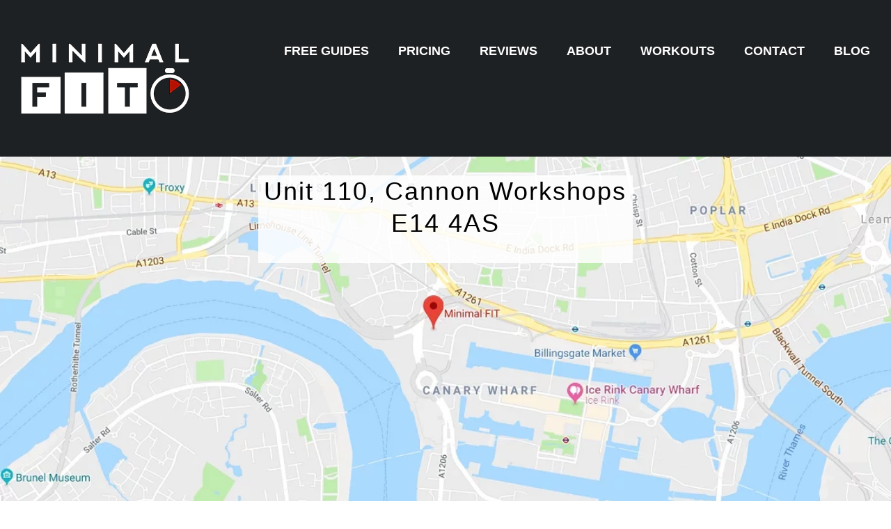

--- FILE ---
content_type: text/css
request_url: https://www.minimalfit.co.uk/wp-content/uploads/mc4wp-stylesheets/bundle.css?ver=1739486099
body_size: 529
content:
/* bundled styles */
/* form #3771 */
.mc4wp-form-3771 label, 
.mc4wp-form-3771 input, 
.mc4wp-form-3771 textarea, 
.mc4wp-form-3771 select, 
.mc4wp-form-3771 button {
	-webkit-box-sizing: border-box;
	-moz-box-sizing: border-box;
	box-sizing: border-box;
}

.mc4wp-form-3771 {
	display: block;
	color: #ffffff !important;
	background-repeat: no-repeat;
}

.mc4wp-form-3771 label {
	vertical-align: top;
	margin-bottom: 6px;
	color: #ffffff;
	font-style: normal;
	font-weight: bold;
}

.mc4wp-form-3771 label span { font-weight: initial; }

.mc4wp-form-3771 input[type='text'],
.mc4wp-form-3771 input[type='email'],
.mc4wp-form-3771 input[type='url'],
.mc4wp-form-3771 input[type='tel'],
.mc4wp-form-3771 input[type='number'],
.mc4wp-form-3771 input[type='date'],
.mc4wp-form-3771 select,
.mc4wp-form-3771 textarea {
	vertical-align: top;
	margin-bottom: 6px;
	padding: 6px 12px;
	border-color: #ffffff !important;
	display: block;
	-webkit-border-radius: 1px;
	-moz-border-radius: 1px;
	border-radius: 1px;
}

.mc4wp-form-3771 input[type='text']:focus,
.mc4wp-form-3771 input[type='email']:focus,
.mc4wp-form-3771 input[type='url']:focus,
.mc4wp-form-3771 input[type='tel']:focus,
.mc4wp-form-3771 input[type='number']:focus,
.mc4wp-form-3771 input[type='date']:focus,
.mc4wp-form-3771 select:focus,
.mc4wp-form-3771 textarea:focus {
	outline: 2px solid #000000;
}

.mc4wp-form-3771 input[type='radio'],
.mc4wp-form-3771 input[type='checkbox'] {
	margin-right: 6px;
	display: inline-block
}

.mc4wp-form-3771 input[type='submit'],
.mc4wp-form-3771 input[type='button'],
.mc4wp-form-3771 input[type='reset'],
.mc4wp-form-3771 button {
	vertical-align: top;
	text-shadow: none;
	padding: 6px 12px;
	cursor: pointer;
	text-align: center;
	line-height: normal;
	display: inline-block;
	background:none; filter: none; background-color: #dd4b4b !important;
	color: #ffffff !important;
	border-style: solid;
	border-width: 1px;
	-webkit-appearance: none;
}

.mc4wp-form-3771 input[type='submit']:focus,
.mc4wp-form-3771 input[type='button']:focus,
.mc4wp-form-3771 input[type='reset']:focus,
.mc4wp-form-3771 button:focus,
.mc4wp-form-3771 input[type='submit']:hover,
.mc4wp-form-3771 input[type='button']:hover,
.mc4wp-form-3771 input[type='reset']:hover,
.mc4wp-form-3771 button:hover {
	background:none; filter: none; background-color: #c93737 !important;
}

/* form #4696 */
.mc4wp-form-4696 label, 
.mc4wp-form-4696 input, 
.mc4wp-form-4696 textarea, 
.mc4wp-form-4696 select, 
.mc4wp-form-4696 button {
	-webkit-box-sizing: border-box;
	-moz-box-sizing: border-box;
	box-sizing: border-box;
}

.mc4wp-form-4696 {
	display: block;
	color: #000000 !important;
	text-align: center;
	background-repeat: no-repeat;
}

.mc4wp-form-4696 label {
	vertical-align: top;
	margin-bottom: 6px;
	color: #000000;
	font-size: 18px;
	font-style: normal;
	font-weight: bold;
}

.mc4wp-form-4696 label span { font-weight: initial; }

.mc4wp-form-4696 input[type='text'],
.mc4wp-form-4696 input[type='email'],
.mc4wp-form-4696 input[type='url'],
.mc4wp-form-4696 input[type='tel'],
.mc4wp-form-4696 input[type='number'],
.mc4wp-form-4696 input[type='date'],
.mc4wp-form-4696 select,
.mc4wp-form-4696 textarea {
	vertical-align: top;
	margin-bottom: 6px;
	padding: 6px 12px;
	border-color: #ffffff !important;
	-webkit-border-radius: 1px;
	-moz-border-radius: 1px;
	border-radius: 1px;
}

.mc4wp-form-4696 input[type='text']:focus,
.mc4wp-form-4696 input[type='email']:focus,
.mc4wp-form-4696 input[type='url']:focus,
.mc4wp-form-4696 input[type='tel']:focus,
.mc4wp-form-4696 input[type='number']:focus,
.mc4wp-form-4696 input[type='date']:focus,
.mc4wp-form-4696 select:focus,
.mc4wp-form-4696 textarea:focus {
	outline: 2px solid #ffffff;
}

.mc4wp-form-4696 input[type='radio'],
.mc4wp-form-4696 input[type='checkbox'] {
	margin-right: 6px;
	display: inline-block
}

.mc4wp-form-4696 input[type='submit'],
.mc4wp-form-4696 input[type='button'],
.mc4wp-form-4696 input[type='reset'],
.mc4wp-form-4696 button {
	vertical-align: top;
	text-shadow: none;
	padding: 6px 12px;
	cursor: pointer;
	text-align: center;
	line-height: normal;
	display: inline-block;
	background:none; filter: none; background-color: #81d742 !important;
	color: #ffffff !important;
	border-style: solid;
	border-width: 1px;
	-webkit-appearance: none;
}

.mc4wp-form-4696 input[type='submit']:focus,
.mc4wp-form-4696 input[type='button']:focus,
.mc4wp-form-4696 input[type='reset']:focus,
.mc4wp-form-4696 button:focus,
.mc4wp-form-4696 input[type='submit']:hover,
.mc4wp-form-4696 input[type='button']:hover,
.mc4wp-form-4696 input[type='reset']:hover,
.mc4wp-form-4696 button:hover {
	background:none; filter: none; background-color: #6dc32e !important;
}

/* form #3924 */
.mc4wp-form-3924 label, 
.mc4wp-form-3924 input, 
.mc4wp-form-3924 textarea, 
.mc4wp-form-3924 select, 
.mc4wp-form-3924 button {
	-webkit-box-sizing: border-box;
	-moz-box-sizing: border-box;
	box-sizing: border-box;
}

.mc4wp-form-3924 {
	display: block;
	color: #ffffff !important;
	background-repeat: no-repeat;
}

.mc4wp-form-3924 label {
	vertical-align: top;
	margin-bottom: 6px;
	color: #ffffff;
	font-style: normal;
	font-weight: bold;
}

.mc4wp-form-3924 label span { font-weight: initial; }

.mc4wp-form-3924 input[type='text'],
.mc4wp-form-3924 input[type='email'],
.mc4wp-form-3924 input[type='url'],
.mc4wp-form-3924 input[type='tel'],
.mc4wp-form-3924 input[type='number'],
.mc4wp-form-3924 input[type='date'],
.mc4wp-form-3924 select,
.mc4wp-form-3924 textarea {
	vertical-align: top;
	margin-bottom: 6px;
	padding: 6px 12px;
	border-color: #ffffff !important;
	-webkit-border-radius: 1px;
	-moz-border-radius: 1px;
	border-radius: 1px;
}

.mc4wp-form-3924 input[type='text']:focus,
.mc4wp-form-3924 input[type='email']:focus,
.mc4wp-form-3924 input[type='url']:focus,
.mc4wp-form-3924 input[type='tel']:focus,
.mc4wp-form-3924 input[type='number']:focus,
.mc4wp-form-3924 input[type='date']:focus,
.mc4wp-form-3924 select:focus,
.mc4wp-form-3924 textarea:focus {
	outline: 2px solid #ffffff;
}

.mc4wp-form-3924 input[type='radio'],
.mc4wp-form-3924 input[type='checkbox'] {
	margin-right: 6px;
	display: inline-block
}

.mc4wp-form-3924 input[type='submit'],
.mc4wp-form-3924 input[type='button'],
.mc4wp-form-3924 input[type='reset'],
.mc4wp-form-3924 button {
	vertical-align: top;
	text-shadow: none;
	padding: 6px 12px;
	cursor: pointer;
	text-align: center;
	line-height: normal;
	display: inline-block;
	background:none; filter: none; background-color: #dd4b4b !important;
	color: #ffffff !important;
	border-style: solid;
	border-width: 1px;
	-webkit-appearance: none;
}

.mc4wp-form-3924 input[type='submit']:focus,
.mc4wp-form-3924 input[type='button']:focus,
.mc4wp-form-3924 input[type='reset']:focus,
.mc4wp-form-3924 button:focus,
.mc4wp-form-3924 input[type='submit']:hover,
.mc4wp-form-3924 input[type='button']:hover,
.mc4wp-form-3924 input[type='reset']:hover,
.mc4wp-form-3924 button:hover {
	background:none; filter: none; background-color: #c93737 !important;
}

